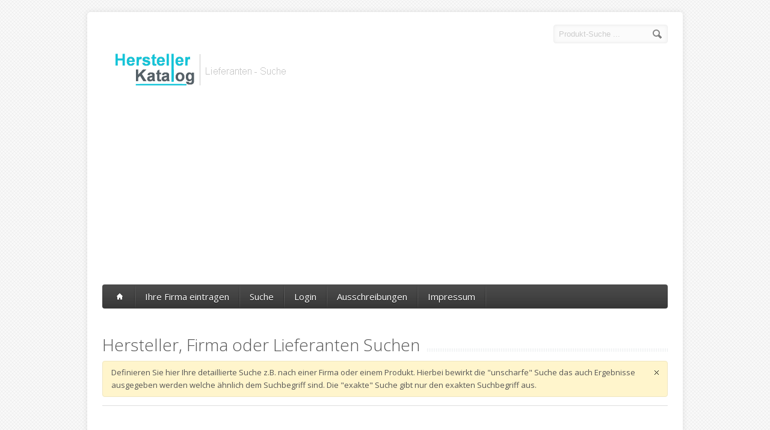

--- FILE ---
content_type: text/html
request_url: http://www.herstellerseite.de/stage/suche/index.html?message=1&PHPSESSID=f3421ffb4a851a680d587bb07cb30106
body_size: 4357
content:
<!DOCTYPE html>
<!--[if lt IE 7 ]><html class="ie ie6" lang="en"> <![endif]-->
<!--[if IE 7 ]><html class="ie ie7" lang="en"> <![endif]-->
<!--[if IE 8 ]><html class="ie ie8" lang="en"> <![endif]-->
<!--[if (gte IE 9)|!(IE)]><!--><html lang="en"> <!--<![endif]-->
<head>

	<!-- Basic Page Needs
  ================================================== -->
	<meta http-equiv="Content-Type" content="text/html; charset=windows-1252">
	<!-- <meta charset="utf-8"> -->
	<!-- google_ad_section_start -->
	<title>Herstellerkatalog - Hersteller und Lieferanten</title> 
	<meta name="description" content="Hersteller von Herstellerkatalog, Lieferanten und Firmen finden für Herstellerkatalog. Wer liefert Herstellerkatalog in Deutschland ?">
	<meta name="keywords" content="Firma, Firmen, Herstellerkatalog Hersteller Deutschland, Herstellerkataloghersteller, Lieferanten für Herstellerkatalog, Wer liefert Herstellerkatalog">
	<meta name="author" content="km-line.de">
	<!-- google_ad_section_end -->

<meta name="copyright"   content="Herstellerkatalog - das Hersteller Verzeichnis">
<meta name="publisher" content="Herstellerkatalog - KM-Line Internetservice www.km-line.de">
<meta name="revisit-after" content="1 week">
<meta name="robots" content="index,follow">


    <script language="javascript" type="text/javascript">
    <!-- 
    -->
    </script>


	<!-- Mobile Specific Metas
  ================================================== -->
	<meta name="viewport" content="width=device-width, initial-scale=1, maximum-scale=1">

	<!-- CSS
  ================================================== -->
	<link rel="stylesheet" href="http://www.herstellerseite.de/stage/stylesheets/skeleton.css">
	<link rel="stylesheet" href="http://www.herstellerseite.de/stage/stylesheets/style.css">

	<link href='http://fonts.googleapis.com/css?family=Open+Sans:300italic,400italic,600italic,400,300,600' rel='stylesheet' type='text/css'>	

	<!--[if lt IE 9]><link rel="stylesheet" type="text/css" media="screen" href="http://www.herstellerseite.de/stage/stylesheets/sequencejs-theme.sliding-horizontal-parallax-ie.css" /><![endif]-->

	<link rel="stylesheet" href="http://www.herstellerseite.de/stage/stylesheets/flexslider.css" type="text/css" media="screen" />
	<link rel="stylesheet" href="http://www.herstellerseite.de/stage/stylesheets/prettyPhoto.css" type="text/css" media="screen" charset="utf-8" />
	<link rel="stylesheet" href="http://www.herstellerseite.de/stage/stylesheets/carousel.css" type="text/css" media="screen" />
	
	<!-- JS
  ================================================== -->	
	<script type="text/javascript" src="http://www.herstellerseite.de/stage/js/jquery-1.7.2.min.js"></script>
	<script type="text/javascript" src="http://www.herstellerseite.de/stage/js/jquery.easing.1.3.js"></script>
	<script type="text/javascript" src="http://www.herstellerseite.de/stage/js/common.js"></script>
	
	
	<script type="text/javascript" src="http://www.herstellerseite.de/stage/js/sequence.jquery-min.js"></script>	
	<script type="text/javascript" src="http://www.herstellerseite.de/stage/js/jquery.quicksand.js"></script>

	
	<script type="text/javascript" src="http://www.herstellerseite.de/stage/js/jquery.prettyPhoto.js"></script>
	<script type="text/javascript" src="http://www.herstellerseite.de/stage/js/jquery.jcarousel.min.js"></script>
	<script type="text/javascript" src="http://www.herstellerseite.de/stage/js/jquery.tipsy.js"></script>

	<!--[if lt IE 9]>
		<script src="http://html5shim.googlecode.com/svn/trunk/html5.js"></script>
	<![endif]-->

	<!-- Favicons
	================================================== -->
	<link rel="shortcut icon" href="http://www.herstellerseite.de/stage/images/favicon.png">
	<meta name="google-site-verification" content="B1asd2zDeei37e7asfX6bKsGiW6zZCfR6-Roj4dyZt8" />
	
	<script async src="https://pagead2.googlesyndication.com/pagead/js/adsbygoogle.js?client=ca-pub-2952913399731559"
     crossorigin="anonymous"></script>
	
</head>
<body>
  <div id="wrapper">
	<div class="container">
	
		<div class="header clearfix row">
			<div class="eight columns header_left">
				<a href="http://www.herstellerseite.de/stage/index.html?PHPSESSID=3da60dae56a8fa82389d6d734e875d2e"><img src="http://www.herstellerseite.de/stage/images/logo.png" title="Herstellerkatalog - Hersteller und Lieferanten finden"/></a>
			</div>
			<div class="eight columns">
				<div class="header_right">
					<!-- <div class="header_contacts clearfix">
						<div class="header_phone">#</div>
						<div class="header_mail">#</div>
					</div> -->
					<div class="header_soc_search clearfix">
						<div class="header_search">
							<br><form class="search" action="http://www.herstellerseite.de/stage/suche/ergebnisse_produkt.html?PHPSESSID=3da60dae56a8fa82389d6d734e875d2e" method="post">
								<button class="button_search"></button>
								<input name="search_phrase" type="text" id="s" value="Produkt-Suche ..." onclick="this.value = '';">
							</form>
						</div>
						<!--
						<a href="" class="header_soc_rss" id="soc_rss">RSS</a>	
						<a href="" class="header_soc_fb" id="soc_fb">Facebook</a>
						<a href="" class="header_soc_twitter" id="soc_twitter">Twitter</a>
						-->

					</div>				
				</div>
			</div>
		</div>
		
		<!-- Main Navigation -->
		<div class="row no_bm">
			<div class="dark_menu sixteen columns">
				<div id="menu">
					<ul>
						<li><a href="http://www.herstellerseite.de/stage/index.html?PHPSESSID=3da60dae56a8fa82389d6d734e875d2e" title="Lieferantensuche im Herstellerkatalog"><span class="home_icon"></span></a></li>
					  	<li><a href="http://www.herstellerseite.de/stage/signup/index.html?PHPSESSID=3da60dae56a8fa82389d6d734e875d2e" title="Tragen Sie Ihr Unternehmen im Herstellerkatalog ein">Ihre Firma eintragen</a>
					    </li>
					    <li><a href="http://www.herstellerseite.de/stage/suche/index.html?PHPSESSID=3da60dae56a8fa82389d6d734e875d2e" title="Lieferanten-Suche">Suche</a>
					    </li>
					  	<!-- <li><a href="http://www.herstellerseite.de/stage/branches.html?PHPSESSID=3da60dae56a8fa82389d6d734e875d2e">Branchen<span></span></a>
					       <div>
					          	<ul>
							  		<li><a href="#"><span>Abwasser- Abfallsbeseitigung</span></a></li>
							  		<li><a href="#"><span>Baugewerbe</span></a></li>
							  		<li><a href="#"><span>Bekleidungsgewerbe</span></a></li>
							  		<li><a href="#"><span>Bergbau</span></a></li>
									<li><a href="#" class="last_submenu_item"><span>Multi-Level Menu</span></a>
										<div class='subsub_menu'>
								          	<ul>
										  		<li class=""><a href="about.html"><span>Produkt</span></a></li>
										  		<li class=""><a href="#" class="last_submenu_item"><span>Item Two</span></a>
											  		<div class='subsubsub_menu'>
											          	<ul>
													  		<li class=""><a href="#"><span>Item One</span></a></li>
													  		<li class=""><a href="#" class="last_submenu_item"><span>Item Two</span></a></li>
														</ul>
											    	</div>
										  		</li>
											</ul>
								    	</div>
							  		</li>
								</ul>
					       </div>
					    </li> -->
					    <li><a href="http://www.herstellerseite.de/client/login.html?PHPSESSID=3da60dae56a8fa82389d6d734e875d2e" title="Kunden-Login">Login</a>
					    </li>
						<li><a href="http://www.herstellerseite.de/stage/anfragen/index.html?PHPSESSID=3da60dae56a8fa82389d6d734e875d2e" title="Aktuelle Ausschreibungen">Ausschreibungen</a>
					    </li>
					    <li><a href="http://www.herstellerseite.de/stage/impressum.html?PHPSESSID=3da60dae56a8fa82389d6d734e875d2e" title="Impressum Herstellerkatalog">Impressum</a>	    
					    </li>
					</ul>
				</div>
			</div>
		</div>
		<!-- Navigation Mobile -->
		<select id="select_menu" onchange="location = this.value">
			  		<option value="">Navigation</option>
			        <option value="http://www.herstellerseite.de/stage/index.html?PHPSESSID=3da60dae56a8fa82389d6d734e875d2e">Home</option>
			        <option value="http://www.herstellerseite.de/stage/signup/index.html?PHPSESSID=3da60dae56a8fa82389d6d734e875d2e">Firma eintragen</option>
			        <option value="http://www.herstellerseite.de/stage/suche/index.html?PHPSESSID=3da60dae56a8fa82389d6d734e875d2e">Suche</option>
			        <option value="http://www.herstellerseite.de/client/login.html?PHPSESSID=3da60dae56a8fa82389d6d734e875d2e">Kunden-Login</option>
			        <option value="http://www.herstellerseite.de/stage/anfragen/index.html?PHPSESSID=3da60dae56a8fa82389d6d734e875d2e">Ausschreibungen</option>
			        <option value="http://www.herstellerseite.de/stage/impressum.html?PHPSESSID=3da60dae56a8fa82389d6d734e875d2e">Impressum</option>  
		</select>
		<!-- Main Navigation::END -->
		
<div class="row">
			<div class="sixteen columns clearfix">
				<div class="page_heading"><h1>Hersteller, Firma oder Lieferanten Suchen</h1></div>
					<!-- Messages -->
					<div class="attention closable">Definieren Sie hier Ihre detaillierte Suche z.B. nach einer Firma oder einem Produkt. Hierbei bewirkt die "unscharfe" Suche das auch Ergebnisse ausgegeben werden welche ähnlich dem Suchbegriff sind.
					Die "exakte" Suche gibt nur den exakten Suchbegriff aus.</div>

					<!-- End Messages -->
						
	<hr>
			</div>
			<div class="one-third column">
			<div class="page_heading"><h1>Firmen Suche</h1></div>
			<form name="form1" id="form1" method="get" action="ergebnis.html">
				<h2 class="title"><span>Firmenname</h2></span><input type="text" name="company" size="40">
				<h2 class="title"><span>Postleitzahl</h2></span><input type="text" name="zip" size="40">
				<h2 class="title"><span>Ort</h2></span><input type="text" name="city" size="40">
				<p>
				<br><br>
			    <input type="radio" name="searchType" value="exact" />exakte Suche &nbsp;<input type="radio" checked name="searchType" value="fuzzy" />unscharfe Suche<br><br>
			    <input type="submit" name="do_extended_company_search" value="Firmensuche starten">
				</p>
									<div class="warning closable">Meldung: <strong> Ihre Suche lieferte leider kein Ergebnis. Bitte versuchen Sie es noch einmal.</strong></div>
			</form>
			</div>
		
			<div class="one-third column">
			<div class="page_heading"><h1>Produkt Suche</h1></div>	
			<form method="post" action="ergebnisse_produkt.html">
				<h2 class="title"><span>Produkt</h2></span><input type="text" name="search_phrase" size="40">
				<h2 class="title"><span>PLZ-Bereich</h2></span>
				<select name="zip">
                    <option value="all">alle</option>
                    <option value="0">0</option>
                    <option value="1">1</option>
                    <option value="2">2</option>
                    <option value="3">3</option>
                    <option value="4">4</option>
                    <option value="5">5</option>
                    <option value="6">6</option>
                    <option value="7">7</option>
                    <option value="8">8</option>
                    <option value="9">9</option>
                </select>
				<p>
				<br><br>
				<input type="radio" name="searchType" value="exact" />exakte Suche&nbsp;<input type="radio" checked name="searchType" value="fuzzy" />unscharfe Suche<br><br>
				<input type="submit" name="doExtendedProductSearch" value="Produktsuche starten">
				</p>
			</form>
			</div>                       
		
			<div class="one-third column">
			<div class="page_heading"><h1>Google-Suche</h1></div>
				<!-- Search Google -->
				<form method="get" action="http://www.google.de/custom" target="google_window">
				<table bgcolor="#ffffff">
				<tr><td nowrap="nowrap" valign="top" align="left" height="32">
				<a href="http://www.google.com/">
				<img src="http://www.google.com/logos/Logo_25wht.gif" border="0" alt="Google" align="middle"></img></a>
				<input type="text" name="q" size="31" maxlength="255" value=""></input>
				<input type="submit" name="sa" value="Bei Google Suchen"></input>
				<input type="hidden" name="client" value="pub-2952913399731559"></input>
				<input type="hidden" name="forid" value="1"></input>
				<input type="hidden" name="ie" value="ISO-8859-1"></input>
				<input type="hidden" name="oe" value="ISO-8859-1"></input>
				<input type="hidden" name="cof" value="GALT:#008000;GL:1;DIV:#CCCCCC;VLC:663399;AH:center;BGC:FFFFFF;LBGC:336699;ALC:0000FF;LC:0000FF;T:666666;GFNT:0000FF;GIMP:0000FF;FORID:1;"></input>
				<input type="hidden" name="hl" value="de"></input>
				</td></tr></table>
				</form>
				<!-- Search Google -->
		</div>
<p>&nbsp;</p>

 <script charset="utf-8" type="text/javascript">
amzn_assoc_ad_type = "responsive_search_widget";
amzn_assoc_tracking_id = "herstellerseite-21";
amzn_assoc_marketplace = "amazon";
amzn_assoc_region = "DE";
amzn_assoc_placement = "";
amzn_assoc_search_type = "search_widget";
amzn_assoc_width = "auto";
amzn_assoc_height = "auto";
amzn_assoc_default_search_category = "";
amzn_assoc_default_search_key = "Geben Sie hier Ihren Suchbegriff ein";
amzn_assoc_theme = "light";
amzn_assoc_bg_color = "FFFFFF";
</script>
<script src="//z-eu.amazon-adsystem.com/widgets/q?ServiceVersion=20070822&Operation=GetScript&ID=OneJS&WS=1&MarketPlace=DE"></script>



		
		</div>
	</div>
<div id="footer" class="container">


		<div class="row footer_inside">
		  <div class="four columns">
		    <h3>Über uns</h3>
		    <p>Im Herstellerkatalog suchen Einkäufer aus Handel und Industrie nach neuen Lieferanten, Herstellern und Anbietern
			Herstellerkatalog listet über 80.000 Hersteller und Dienstleister aus nahezu allen Wirtschaftsbereichen. Herstellerkatalog ist zu einem führenden Werkzeug bei der täglichen Suche nach neuen Lieferanten & Firmen im B2B geworden. </p>
		  </div>
		  <div class="four columns">
		    <h3 class="margined_left">Navigation</h3>
		    <ul class="margined_left">
		    	<li><a href="http://www.herstellerseite.de/stage/index.html?PHPSESSID=3da60dae56a8fa82389d6d734e875d2e">Home</a></li>
		    	<li><a href="http://www.herstellerseite.de/stage/signup/index.html?PHPSESSID=3da60dae56a8fa82389d6d734e875d2e">Ihre Firma eintragen</a></li>
		    	<li><a href="http://www.herstellerseite.de/stage/suche/index.html?PHPSESSID=3da60dae56a8fa82389d6d734e875d2e">Suche</a></li>
		    	<li><a href="http://www.herstellerseite.de/client/login.html?PHPSESSID=3da60dae56a8fa82389d6d734e875d2e">Kunden-Login</a></li>
		    	<li><a href="https://www.km-line.de" target="_blank">Impressum</a></li>
				<li><a href="https://www.km-line.de/datenschutzerklaerung/" target="_blank">Datenschutz</a></li>
		    </ul>
		  </div>
		  <div class="four columns">
		    <h3>Partnerseiten</h3>
			<ul class="margined_left">
				<li><a href="https://www.herstellerkatalog.com" title="Herstellerkatalog" target="_blank">Herstellerkatalog</a></li>
				<li><a href="https://www.herstellerkatalog.de" title="Hersteller" target="_blank">Herstellerkatalog.de</a></li>
				<li><a href="https://www.lieferantenverzeichnis.com" title="Lieferantenverzeichnis" target="_blank">Lieferantenverzeichnis</a></li>

			</ul>
		  </div>

		  <div class="four columns">
		  	<h3>Kontakt</h3>
		  	<div class='icon_phone' title='Phone'>+49 (0) 52 36 - 88 88 85</div>
		    <div class='icon_mail' title='Email'>info@herstellerkatalog.com</div>	
		    <div class='icon_loc' title='Location'>KM-Line Internetservice<br>Guido Krone<br>Niederkamp 11<br>D-32825 Blomberg</div>	
		    
		  	<div class='clear'></div>
		  	<div class='h10'></div>
		
		  </div> 
	  </div> 
	  <div class="clear"></div>
	  <div class="footer_btm">
	  	<div class="footer_btm_inner">
		<!-- 
		  	<a href='http://www.pinterest.com' target='_blank' class='icon_pinterest' title='Pinterest'>Pinterest</a>
	      	<a href='http://www.twitter.com' target='_blank' class='icon_tweet' title='Tweeter'>Tweeter</a>			
			<a href="http://www.skype.com" class='icon_skype' title='Skype'>Skype</a>
		  	<a href='http://www.google.com' target='_blank' class='icon_google' title='Google+'>Google+</a>
	      	<a href='http://www.facebook.com' target='_blank' class='icon_facebook' title='Facebook'>Facebook</a>
		-->	
  
		  	<div id="powered"><a href="http://www.km-line.de" target="_blank">KM-Line Internet</a> © 2024 &nbsp; | &nbsp; Herstellerkatalog - Verzeichnis der Hersteller</div>
		</div>	  
	  </div>
</div>

  </div>
  
  
<script src="http://www.google-analytics.com/urchin.js" type="text/javascript">
</script>
<script type="text/javascript">
_uacct = "UA-656978-3";
urchinTracker();
</script>
</body>
</html>



--- FILE ---
content_type: text/html; charset=utf-8
request_url: https://www.google.com/recaptcha/api2/aframe
body_size: 266
content:
<!DOCTYPE HTML><html><head><meta http-equiv="content-type" content="text/html; charset=UTF-8"></head><body><script nonce="X0Py4H4484M2mqncbgg1Ng">/** Anti-fraud and anti-abuse applications only. See google.com/recaptcha */ try{var clients={'sodar':'https://pagead2.googlesyndication.com/pagead/sodar?'};window.addEventListener("message",function(a){try{if(a.source===window.parent){var b=JSON.parse(a.data);var c=clients[b['id']];if(c){var d=document.createElement('img');d.src=c+b['params']+'&rc='+(localStorage.getItem("rc::a")?sessionStorage.getItem("rc::b"):"");window.document.body.appendChild(d);sessionStorage.setItem("rc::e",parseInt(sessionStorage.getItem("rc::e")||0)+1);localStorage.setItem("rc::h",'1769382915500');}}}catch(b){}});window.parent.postMessage("_grecaptcha_ready", "*");}catch(b){}</script></body></html>